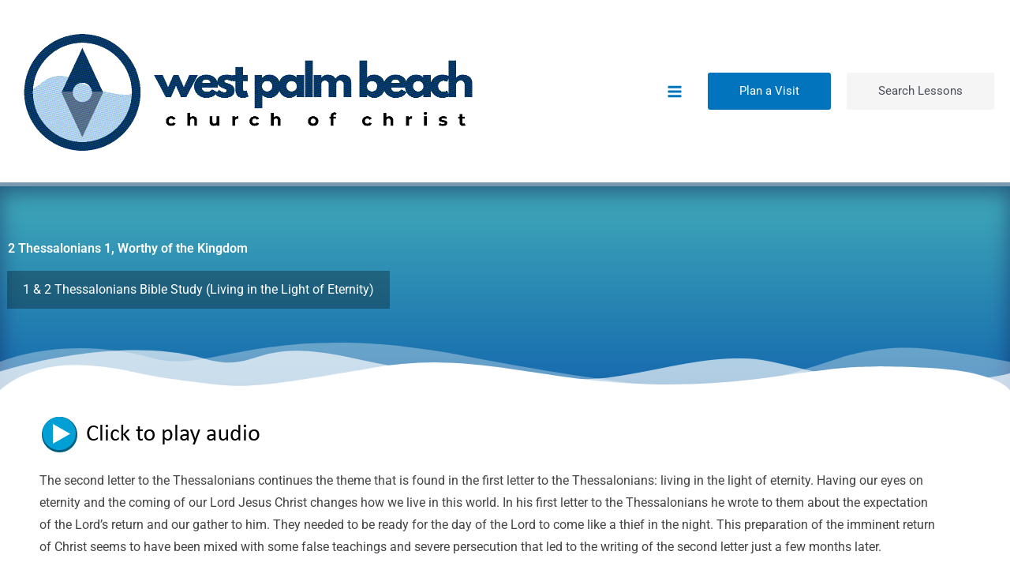

--- FILE ---
content_type: text/css
request_url: https://westpalmbeachchurchofchrist.com/wp-content/litespeed/css/c96a62becde5fe25ca02586ef901b2e2.css?ver=d50bc
body_size: 1001
content:
.elementor-6982 .elementor-element.elementor-element-a0c4de5:not(.elementor-motion-effects-element-type-background),.elementor-6982 .elementor-element.elementor-element-a0c4de5>.elementor-motion-effects-container>.elementor-motion-effects-layer{background-color:#fff0;background-image:linear-gradient(180deg,var(--e-global-color-primary) 0%,var(--e-global-color-d83b3af) 100%)}.elementor-6982 .elementor-element.elementor-element-a0c4de5>.elementor-background-overlay{opacity:.5;transition:background 0.3s,border-radius 0.3s,opacity 0.3s}.elementor-6982 .elementor-element.elementor-element-a0c4de5{transition:background 0.3s,border 0.3s,border-radius 0.3s,box-shadow 0.3s;padding:60px 0 40px 0}.elementor-6982 .elementor-element.elementor-element-a0c4de5>.elementor-shape-top svg{width:calc(100% + 1.3px);height:38px}.elementor-6982 .elementor-element.elementor-element-440776df>.elementor-element-populated{margin:0 10px 0 0;--e-column-margin-right:10px;--e-column-margin-left:0px}.elementor-widget-heading .elementor-heading-title{font-family:var(--e-global-typography-primary-font-family),Sans-serif;font-weight:var(--e-global-typography-primary-font-weight);color:var(--e-global-color-primary)}.elementor-6982 .elementor-element.elementor-element-23baf751 .elementor-heading-title{color:#fff}.elementor-widget-text-editor{font-family:var(--e-global-typography-text-font-family),Sans-serif;font-weight:var(--e-global-typography-text-font-weight);color:var(--e-global-color-text)}.elementor-widget-text-editor.elementor-drop-cap-view-stacked .elementor-drop-cap{background-color:var(--e-global-color-primary)}.elementor-widget-text-editor.elementor-drop-cap-view-framed .elementor-drop-cap,.elementor-widget-text-editor.elementor-drop-cap-view-default .elementor-drop-cap{color:var(--e-global-color-primary);border-color:var(--e-global-color-primary)}.elementor-6982 .elementor-element.elementor-element-396208a5{font-size:1.3em;font-weight:300;line-height:1.5em;letter-spacing:.1px;color:var(--e-global-color-14ddf784)}.elementor-6982 .elementor-element.elementor-element-9fea145 .elementor-repeater-item-8f55900.elementor-social-icon{background-color:#1ED760}.elementor-6982 .elementor-element.elementor-element-9fea145 .elementor-repeater-item-33f91ef.elementor-social-icon{background-color:var(--e-global-color-7c6f8534)}.elementor-6982 .elementor-element.elementor-element-9fea145 .elementor-repeater-item-2aaaf5c.elementor-social-icon{background-color:#198243}.elementor-6982 .elementor-element.elementor-element-9fea145{--grid-template-columns:repeat(0, auto);--grid-column-gap:30px;--grid-row-gap:0px}.elementor-6982 .elementor-element.elementor-element-9fea145 .elementor-widget-container{text-align:left}.elementor-bc-flex-widget .elementor-6982 .elementor-element.elementor-element-535a3ce6.elementor-column .elementor-widget-wrap{align-items:flex-start}.elementor-6982 .elementor-element.elementor-element-535a3ce6.elementor-column.elementor-element[data-element_type="column"]>.elementor-widget-wrap.elementor-element-populated{align-content:flex-start;align-items:flex-start}.elementor-6982 .elementor-element.elementor-element-349eec5d{text-align:start}.elementor-6982 .elementor-element.elementor-element-349eec5d .elementor-heading-title{font-size:18px;font-weight:500;color:#fff}.elementor-6982 .elementor-element.elementor-element-510cec9a{font-size:14px;font-weight:300;letter-spacing:.1px;color:var(--e-global-color-14ddf784)}.elementor-widget-button .elementor-button{background-color:var(--e-global-color-accent);font-family:var(--e-global-typography-accent-font-family),Sans-serif;font-weight:var(--e-global-typography-accent-font-weight)}.elementor-6982 .elementor-element.elementor-element-b2d203b .elementor-button{background-color:#31808C;fill:var(--e-global-color-14ddf784);color:var(--e-global-color-14ddf784)}.elementor-6982 .elementor-element.elementor-element-b2d203b .elementor-button:hover,.elementor-6982 .elementor-element.elementor-element-b2d203b .elementor-button:focus{background-color:#fff;color:var(--e-global-color-primary)}.elementor-6982 .elementor-element.elementor-element-b2d203b .elementor-button:hover svg,.elementor-6982 .elementor-element.elementor-element-b2d203b .elementor-button:focus svg{fill:var(--e-global-color-primary)}.elementor-6982 .elementor-element.elementor-element-1f6681ff .elementor-button{background-color:#31808C;fill:var(--e-global-color-14ddf784);color:var(--e-global-color-14ddf784)}.elementor-6982 .elementor-element.elementor-element-1f6681ff .elementor-button:hover,.elementor-6982 .elementor-element.elementor-element-1f6681ff .elementor-button:focus{background-color:#fff;color:var(--e-global-color-primary)}.elementor-6982 .elementor-element.elementor-element-1f6681ff .elementor-button:hover svg,.elementor-6982 .elementor-element.elementor-element-1f6681ff .elementor-button:focus svg{fill:var(--e-global-color-primary)}.elementor-bc-flex-widget .elementor-6982 .elementor-element.elementor-element-21e5316a.elementor-column .elementor-widget-wrap{align-items:flex-start}.elementor-6982 .elementor-element.elementor-element-21e5316a.elementor-column.elementor-element[data-element_type="column"]>.elementor-widget-wrap.elementor-element-populated{align-content:flex-start;align-items:flex-start}.elementor-6982 .elementor-element.elementor-element-3761b8fc{text-align:start}.elementor-6982 .elementor-element.elementor-element-3761b8fc .elementor-heading-title{font-size:18px;font-weight:500;color:#fff}.elementor-6982 .elementor-element.elementor-element-42ce17de{font-size:14px;font-weight:300;letter-spacing:.1px;color:var(--e-global-color-14ddf784)}.elementor-6982 .elementor-element.elementor-element-9860ea6>.elementor-container>.elementor-column>.elementor-widget-wrap{align-content:center;align-items:center}.elementor-6982 .elementor-element.elementor-element-9860ea6:not(.elementor-motion-effects-element-type-background),.elementor-6982 .elementor-element.elementor-element-9860ea6>.elementor-motion-effects-container>.elementor-motion-effects-layer{background-color:#00264C}.elementor-6982 .elementor-element.elementor-element-9860ea6>.elementor-background-overlay{background-image:url(https://westpalmbeachchurchofchrist.com/wp-content/uploads/2018/10/texture-overlay.png);opacity:.5;transition:background 0.3s,border-radius 0.3s,opacity 0.3s}.elementor-6982 .elementor-element.elementor-element-9860ea6{transition:background 0.3s,border 0.3s,border-radius 0.3s,box-shadow 0.3s}.elementor-6982 .elementor-element.elementor-element-3e23df2 .elementor-button{background-color:#00254B}.elementor-6982 .elementor-element.elementor-element-3e23df2 .elementor-button:hover,.elementor-6982 .elementor-element.elementor-element-3e23df2 .elementor-button:focus{background-color:var(--e-global-color-text)}@media(max-width:1024px) and (min-width:768px){.elementor-6982 .elementor-element.elementor-element-440776df{width:100%}.elementor-6982 .elementor-element.elementor-element-5231cc23{width:100%}.elementor-6982 .elementor-element.elementor-element-535a3ce6{width:50%}.elementor-6982 .elementor-element.elementor-element-21e5316a{width:50%}}@media(max-width:1024px){.elementor-6982 .elementor-element.elementor-element-a0c4de5{padding:80px 20px 50px 20px}.elementor-6982 .elementor-element.elementor-element-440776df>.elementor-element-populated{margin:0% 15% 2% 0%;--e-column-margin-right:15%;--e-column-margin-left:0%;padding:0 0 0 0}.elementor-6982 .elementor-element.elementor-element-396208a5{font-size:16px}.elementor-6982 .elementor-element.elementor-element-535a3ce6>.elementor-element-populated{padding:0 0 0 0}.elementor-6982 .elementor-element.elementor-element-21e5316a>.elementor-element-populated{margin:0 0 0 0;--e-column-margin-right:0px;--e-column-margin-left:0px;padding:0 0 0 0}}@media(max-width:767px){.elementor-6982 .elementor-element.elementor-element-a0c4de5{padding:60px 20px 35px 20px}.elementor-6982 .elementor-element.elementor-element-440776df>.elementor-element-populated{margin:0 0 0 0;--e-column-margin-right:0px;--e-column-margin-left:0px;padding:10px 10px 10px 10px}.elementor-6982 .elementor-element.elementor-element-396208a5{text-align:start}.elementor-6982 .elementor-element.elementor-element-9fea145{--grid-template-columns:repeat(3, auto);--grid-row-gap:30px}.elementor-6982 .elementor-element.elementor-element-9fea145 .elementor-widget-container{text-align:center}.elementor-6982 .elementor-element.elementor-element-9fea145 .elementor-social-icon{--icon-padding:0.6em}.elementor-6982 .elementor-element.elementor-element-535a3ce6{width:100%}.elementor-6982 .elementor-element.elementor-element-535a3ce6>.elementor-element-populated{padding:10px 10px 10px 10px}.elementor-6982 .elementor-element.elementor-element-349eec5d{text-align:start}.elementor-6982 .elementor-element.elementor-element-510cec9a{text-align:start}.elementor-6982 .elementor-element.elementor-element-b2d203b{width:100%;max-width:100%}.elementor-6982 .elementor-element.elementor-element-1f6681ff{width:100%;max-width:100%}.elementor-6982 .elementor-element.elementor-element-21e5316a{width:100%}.elementor-6982 .elementor-element.elementor-element-21e5316a>.elementor-element-populated{padding:10px 10px 10px 10px}.elementor-6982 .elementor-element.elementor-element-3761b8fc{text-align:start}.elementor-6982 .elementor-element.elementor-element-42ce17de{text-align:start}}

--- FILE ---
content_type: text/css
request_url: https://westpalmbeachchurchofchrist.com/wp-content/litespeed/css/a01d3f4c833a2c7b0ccbad595f36c30b.css?ver=36ae6
body_size: 233
content:
.elementor-kit-8116{--e-global-color-primary:#1569AE;--e-global-color-secondary:#41AAB9;--e-global-color-text:#444444;--e-global-color-accent:#FDD247;--e-global-color-5cd620dc:#6CCDD9;--e-global-color-73f9d76:#763572;--e-global-color-74faa403:#919CA7;--e-global-color-ead0c12:#F12184;--e-global-color-4e1e7e4:#FFC72F;--e-global-color-7c6f8534:#000000;--e-global-color-14ddf784:#FFFFFF;--e-global-color-d83b3af:#00254B;--e-global-color-9ceb71a:#3B658F;--e-global-color-3124f2e:#5A9BDB;--e-global-color-677ad39:#2A4866;--e-global-color-a0badfe:#192B3D;--e-global-color-f57acab:#007FB7;--e-global-color-308b76a:#3B768F;--e-global-color-98a6d2b:#5AB4DB;--e-global-color-cd02f8c:#4AA8B5;--e-global-color-f9987f5:#3B858F;--e-global-color-871f9d6:#5ACCDB;--e-global-color-0aca46e:#7B4077;--e-global-color-34ea577:#8F3B89;--e-global-color-3a45365:#3D193B;--e-global-typography-primary-font-family:"Roboto";--e-global-typography-primary-font-weight:600;--e-global-typography-secondary-font-family:"Roboto Slab";--e-global-typography-secondary-font-weight:400;--e-global-typography-text-font-family:"Roboto";--e-global-typography-text-font-weight:400;--e-global-typography-accent-font-family:"Roboto";--e-global-typography-accent-font-weight:500}.elementor-kit-8116 e-page-transition{background-color:#FFBC7D}.elementor-section.elementor-section-boxed>.elementor-container{max-width:1200px}.e-con{--container-max-width:1200px}{}h1.entry-title{display:var(--page-title-display)}@media(max-width:1024px){.elementor-section.elementor-section-boxed>.elementor-container{max-width:1024px}.e-con{--container-max-width:1024px}}@media(max-width:767px){.elementor-section.elementor-section-boxed>.elementor-container{max-width:767px}.e-con{--container-max-width:767px}}

--- FILE ---
content_type: text/javascript
request_url: https://westpalmbeachchurchofchrist.com/wp-content/litespeed/js/fdbb1442afaf9be50057b9886f6f6426.js?ver=27d4f
body_size: 243
content:
(function($){$(document).on('change','#ap_per_page',function(){$(this).closest('form').trigger('submit')});$(function(){var $input=$('#ap_s');var $form=$input.closest('form');var $searchBtn=$form.find('button[type="submit"]').first();if($input.length&&$input.val()&&$searchBtn.length){var $resetBtn=$('<button>',{type:'button',class:'ap-reset-button','aria-label':'Reset search',text:'X'});$resetBtn.on('click',function(){var url=new URL(window.location.href);url.searchParams.delete('ap_s');url.searchParams.delete('ap_cat');url.searchParams.delete('ap_page');window.location.href=url.pathname+url.search});$resetBtn.insertAfter($searchBtn)}});$(document).on('change','#ap_cat',function(){var $form=$(this).closest('form');var $container=$('.ap-container');$.ajax({url:$form.attr('action')||window.location.href,data:$form.serialize(),type:'GET',dataType:'html',success:function(response){var newContent=$(response).find('.ap-container').html();if(newContent){$container.html(newContent)}},error:function(){$form.trigger('submit')}})})})(jQuery)
;